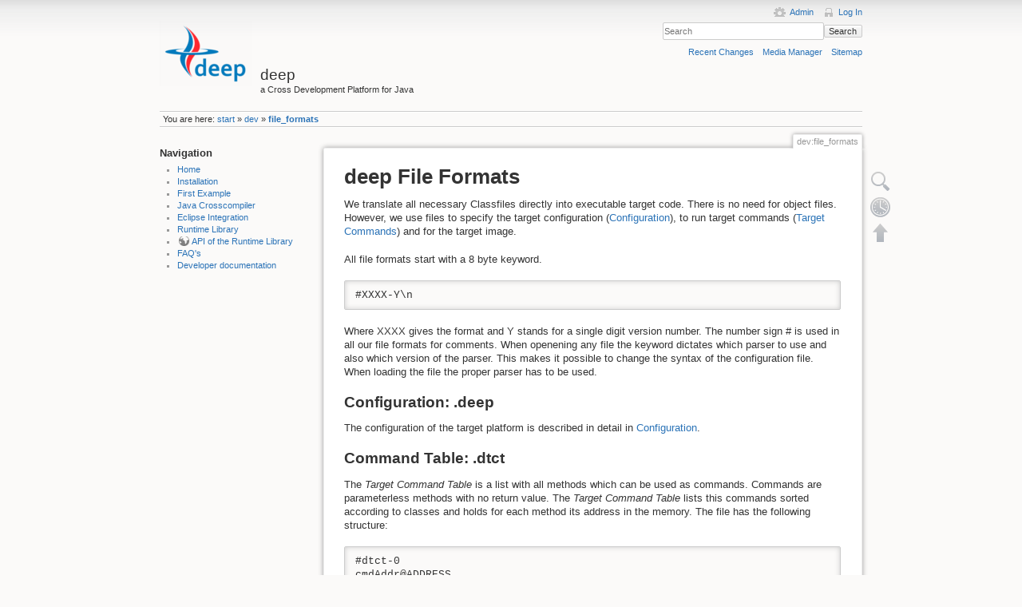

--- FILE ---
content_type: text/html; charset=utf-8
request_url: https://deepjava.org/dev/file_formats
body_size: 3975
content:
<!DOCTYPE html>
<html lang="en" dir="ltr" class="no-js">
<head>
    <meta charset="utf-8" />
    <title>dev:file_formats [deep]</title>
    <script>(function(H){H.className=H.className.replace(/\bno-js\b/,'js')})(document.documentElement)</script>
    <meta name="generator" content="DokuWiki"/>
<meta name="robots" content="index,follow"/>
<meta name="keywords" content="dev,file_formats"/>
<link rel="search" type="application/opensearchdescription+xml" href="/lib/exe/opensearch.php" title="deep"/>
<link rel="start" href="/"/>
<link rel="contents" href="/dev/file_formats?do=index" title="Sitemap"/>
<link rel="manifest" href="/lib/exe/manifest.php"/>
<link rel="alternate" type="application/rss+xml" title="Recent Changes" href="/feed.php"/>
<link rel="alternate" type="application/rss+xml" title="Current namespace" href="/feed.php?mode=list&amp;ns=dev"/>
<link rel="alternate" type="text/html" title="Plain HTML" href="/_export/xhtml/dev/file_formats"/>
<link rel="alternate" type="text/plain" title="Wiki Markup" href="/_export/raw/dev/file_formats"/>
<link rel="canonical" href="https://deepjava.org/dev/file_formats"/>
<link rel="stylesheet" href="/lib/exe/css.php?t=deepjava-tpl&amp;tseed=10a3b691c6fecf0d26c3e0f9f6fbc06e"/>
<!--[if gte IE 9]><!-->
<script >/*<![CDATA[*/var NS='dev';var JSINFO = {"id":"dev:file_formats","namespace":"dev","ACT":"show","useHeadingNavigation":0,"useHeadingContent":0};
/*!]]>*/</script>
<script src="/lib/exe/jquery.php?tseed=f0349b609f9b91a485af8fd8ecd4aea4" defer="defer">/*<![CDATA[*/
/*!]]>*/</script>
<script src="/lib/exe/js.php?t=deepjava-tpl&amp;tseed=10a3b691c6fecf0d26c3e0f9f6fbc06e" defer="defer">/*<![CDATA[*/
/*!]]>*/</script>
<!--<![endif]-->
    <meta name="viewport" content="width=device-width,initial-scale=1" />
    <link rel="shortcut icon" href="/lib/tpl/deepjava-tpl/images/favicon.ico" />
<link rel="apple-touch-icon" href="/lib/tpl/deepjava-tpl/images/apple-touch-icon.png" />
    </head>

<body>
    <!--[if lte IE 7 ]><div id="IE7"><![endif]--><!--[if IE 8 ]><div id="IE8"><![endif]-->
    <div id="dokuwiki__site"><div id="dokuwiki__top" class="site dokuwiki mode_show tpl_deepjava-tpl    showSidebar hasSidebar">

        
<!-- ********** HEADER ********** -->
<div id="dokuwiki__header"><div class="pad group">

    
    <div class="headings group">
        <ul class="a11y skip">
            <li><a href="#dokuwiki__content">skip to content</a></li>
        </ul>

        <h1><a href="/start"  accesskey="h" title="[H]"><img src="/lib/tpl/deepjava-tpl/images/logo.png" width="116" height="82" alt="" /> <br><br><span>deep</span></a></h1>
                    <p class="claim">a Cross Development Platform for Java</p>
            </div>

    <div class="tools group">
        <!-- USER TOOLS -->
                    <div id="dokuwiki__usertools">
                <h3 class="a11y">User Tools</h3>
                <ul>
                    <li><a href="/dev/file_formats?do=admin"  class="action admin" rel="nofollow" title="Admin">Admin</a></li><li><a href="/dev/file_formats?do=login&amp;sectok="  class="action login" rel="nofollow" title="Log In">Log In</a></li>                </ul>
            </div>
        
        <!-- SITE TOOLS -->
        <div id="dokuwiki__sitetools">
            <h3 class="a11y">Site Tools</h3>
            <form action="/start" method="get" role="search" class="search doku_form" id="dw__search" accept-charset="utf-8"><input type="hidden" name="do" value="search" /><input type="hidden" name="id" value="dev:file_formats" /><div class="no"><input name="q" type="text" class="edit" title="[F]" accesskey="f" placeholder="Search" autocomplete="on" id="qsearch__in" value="" /><button value="1" type="submit" title="Search">Search</button><div id="qsearch__out" class="ajax_qsearch JSpopup"></div></div></form>            <div class="mobileTools">
                <form action="/doku.php" method="get" accept-charset="utf-8"><div class="no"><input type="hidden" name="id" value="dev:file_formats" /><select name="do" class="edit quickselect" title="Tools"><option value="">Tools</option><optgroup label="Page Tools"><option value="edit">Show pagesource</option><option value="revisions">Old revisions</option></optgroup><optgroup label="Site Tools"><option value="recent">Recent Changes</option><option value="media">Media Manager</option><option value="index">Sitemap</option></optgroup><optgroup label="User Tools"><option value="login">Log In</option></optgroup></select><button type="submit">&gt;</button></div></form>            </div>
            <ul>
                <li><a href="/dev/file_formats?do=recent"  class="action recent" accesskey="r" rel="nofollow" title="Recent Changes [R]">Recent Changes</a></li><li><a href="/dev/file_formats?do=media&amp;ns=dev"  class="action media" rel="nofollow" title="Media Manager">Media Manager</a></li><li><a href="/dev/file_formats?do=index"  class="action index" accesskey="x" rel="nofollow" title="Sitemap [X]">Sitemap</a></li>            </ul>
        </div>

    </div>

    <!-- BREADCRUMBS -->
            <div class="breadcrumbs">
                            <div class="youarehere"><span class="bchead">You are here: </span><span class="home"><bdi><a href="/start" class="wikilink1" title="start" data-wiki-id="start">start</a></bdi></span> » <bdi><a href="/dev/start" class="wikilink1" title="dev:start" data-wiki-id="dev:start">dev</a></bdi> » <bdi><a href="/dev/file_formats" class="wikilink1" title="dev:file_formats" data-wiki-id="dev:file_formats">file_formats</a></bdi></div>
                                </div>
    
    
    <hr class="a11y" />
</div></div><!-- /header -->

        <div class="wrapper group">

                            <!-- ********** ASIDE ********** -->
                <div id="dokuwiki__aside"><div class="pad aside include group">
                    <h3 class="toggle">Sidebar</h3>
                    <div class="content">
                                                                        
<h3 id="navigation">Navigation</h3>
<div class="level3">
<ul>
<li class="level1"><div class="li"> <a href="/start" class="wikilink1" title="start" data-wiki-id="start"> Home</a></div>
</li>
<li class="level1"><div class="li"> <a href="/installation" class="wikilink1" title="installation" data-wiki-id="installation">Installation</a></div>
</li>
<li class="level1"><div class="li"> <a href="/firstexample/start" class="wikilink1" title="firstexample:start" data-wiki-id="firstexample:start">First Example</a></div>
</li>
<li class="level1"><div class="li"> <a href="/crosscompiler/start" class="wikilink1" title="crosscompiler:start" data-wiki-id="crosscompiler:start">Java Crosscompiler</a></div>
</li>
<li class="level1"><div class="li"> <a href="/eclipse/start" class="wikilink1" title="eclipse:start" data-wiki-id="eclipse:start">Eclipse Integration</a></div>
</li>
<li class="level1"><div class="li"> <a href="/runtime_library/start" class="wikilink1" title="runtime_library:start" data-wiki-id="runtime_library:start">Runtime Library</a></div>
</li>
<li class="level1"><div class="li"> <a href="https://api.deepjava.org/runtime-library/" class="urlextern" title="https://api.deepjava.org/runtime-library/">API of the Runtime Library</a></div>
</li>
<li class="level1"><div class="li"> <a href="/faq" class="wikilink1" title="faq" data-wiki-id="faq">FAQ&#039;s</a></div>
</li>
<li class="level1"><div class="li"> <a href="/dev/start" class="wikilink1" title="dev:start" data-wiki-id="dev:start">Developer documentation</a> </div>
</li>
</ul>

</div>
						 
                        						
                    </div>
                </div></div><!-- /aside -->
            
            <!-- ********** CONTENT ********** -->
            <div id="dokuwiki__content"><div class="pad group">

                <div class="pageId"><span>dev:file_formats</span></div>

                <div class="page group">
                                                            <!-- wikipage start -->
                    
<h1 class="sectionedit1" id="deep_file_formats">deep File Formats</h1>
<div class="level1">

<p>
We translate all necessary Classfiles directly into executable target code. There is no need for object files. However, we use files to specify the target configuration (<a href="/dev/configuration" class="wikilink1" title="dev:configuration" data-wiki-id="dev:configuration">Configuration</a>), to run target commands (<a href="/runtime_library/target_commands" class="wikilink1" title="runtime_library:target_commands" data-wiki-id="runtime_library:target_commands">Target Commands</a>) and for the target image. 
</p>

<p>
All file formats start with a 8 byte keyword.
</p>
<pre class="code">#XXXX-Y\n</pre>

<p>
Where XXXX gives the format and Y stands for a single digit version number. The number sign # is used in all our file formats for comments. When openening any file the keyword dictates which parser to use and also which version of the parser. This makes it possible to change the syntax of the configuration file. When loading the file the proper parser has to be used.
</p>

</div>

<h2 class="sectionedit2" id="configurationdeep">Configuration: .deep</h2>
<div class="level2">

<p>
The configuration of the target platform is described in detail in <a href="/dev/configuration" class="wikilink1" title="dev:configuration" data-wiki-id="dev:configuration">Configuration</a>.
</p>

</div>

<h2 class="sectionedit3" id="command_tabledtct">Command Table: .dtct</h2>
<div class="level2">

<p>
The <em>Target Command Table</em> is a list with all methods which can be used as commands. Commands are parameterless methods with no return value. The <em>Target Command Table</em> lists this commands sorted according to classes and holds for each method its address in the memory. The file has the following structure:
</p>
<pre class="code">#dtct-0
cmdAddr@ADDRESS
&gt;CLASSNAME@ADDRESS {
	!METHODNAME@ADDRESS
	!METHODNAME@ADDRESS
	!METHODNAME@ADDRESS
}</pre>

<p>
<em>cmdAddr</em> is the address in the memory where address of a certain command has to be written in order to be executed by the scheduler.
</p>

<p>
As an example:
</p>
<pre class="code">&gt;org/deepjava/runtime/mpc555/demo/Test@8458068 {
	!doubleValue@8456880
	!halfValue@8456984
  	!startTask@8457604
	!stopTask@8457688
}</pre>

</div>

<h2 class="sectionedit4" id="target_imagedtim">Target Image: .dtim</h2>
<div class="level2">

<p>
The Launcher creates an executable image which can be downloaded to the target. On demand this image can also be written into a file on the disk. This could be useful if the image is downloaded by an external debugger. The image file lists all memory segments with base address and size in a linear fashion.
</p>
<pre class="code">#dtim-0\n
4 byte base address
4 byte segment size (in byte)
n byte segment data
4 byte base address
4 byte segment size (in byte)
n byte segment data
.
.
.  </pre>

</div>

                    <!-- wikipage stop -->
                                    </div>

                <div class="docInfo"><bdi>dev/file_formats.txt</bdi> · Last modified: 2022/12/20 15:53 by <bdi>ursgraf</bdi></div>

                            </div></div><!-- /content -->

            <hr class="a11y" />

            <!-- PAGE ACTIONS -->
            <div id="dokuwiki__pagetools">
                <h3 class="a11y">Page Tools</h3>
                <div class="tools">
                    <ul>
                        <li><a href="/dev/file_formats?do=edit"  class="action source" accesskey="v" rel="nofollow" title="Show pagesource [V]"><span>Show pagesource</span></a></li><li><a href="/dev/file_formats?do=revisions"  class="action revs" accesskey="o" rel="nofollow" title="Old revisions [O]"><span>Old revisions</span></a></li><li><a href="#dokuwiki__top"  class="action top" accesskey="t" rel="nofollow" title="Back to top [T]"><span>Back to top</span></a></li>                    </ul>
                </div>
            </div>
        </div><!-- /wrapper -->

        
<!-- ********** FOOTER ********** -->
<div id="dokuwiki__footer"><div class="pad">
    <div class="license">Except where otherwise noted, content on this wiki is licensed under the following license: <bdi><a href="https://creativecommons.org/licenses/by-sa/4.0/deed.en" rel="license" class="urlextern">CC Attribution-Share Alike 4.0 International</a></bdi></div>
    <div class="buttons">
        <a href="https://creativecommons.org/licenses/by-sa/4.0/deed.en" rel="license"><img src="/lib/images/license/button/cc-by-sa.png" alt="CC Attribution-Share Alike 4.0 International" /></a>        <a href="http://www.dokuwiki.org/donate" title="Donate" ><img
            src="/lib/tpl/deepjava-tpl/images/button-donate.gif" width="80" height="15" alt="Donate" /></a>
        <a href="http://www.php.net" title="Powered by PHP" ><img
            src="/lib/tpl/deepjava-tpl/images/button-php.gif" width="80" height="15" alt="Powered by PHP" /></a>
        <a href="http://validator.w3.org/check/referer" title="Valid HTML5" ><img
            src="/lib/tpl/deepjava-tpl/images/button-html5.png" width="80" height="15" alt="Valid HTML5" /></a>
        <a href="http://jigsaw.w3.org/css-validator/check/referer?profile=css3" title="Valid CSS" ><img
            src="/lib/tpl/deepjava-tpl/images/button-css.png" width="80" height="15" alt="Valid CSS" /></a>
        <a href="http://dokuwiki.org/" title="Driven by DokuWiki" ><img
            src="/lib/tpl/deepjava-tpl/images/button-dw.png" width="80" height="15" alt="Driven by DokuWiki" /></a>
    </div>
</div></div><!-- /footer -->

    </div></div><!-- /site -->

    <div class="no"><img src="/lib/exe/taskrunner.php?id=dev%3Afile_formats&amp;1768950625" width="2" height="1" alt="" /></div>
    <div id="screen__mode" class="no"></div>    <!--[if ( lte IE 7 | IE 8 ) ]></div><![endif]-->
</body>
</html>
